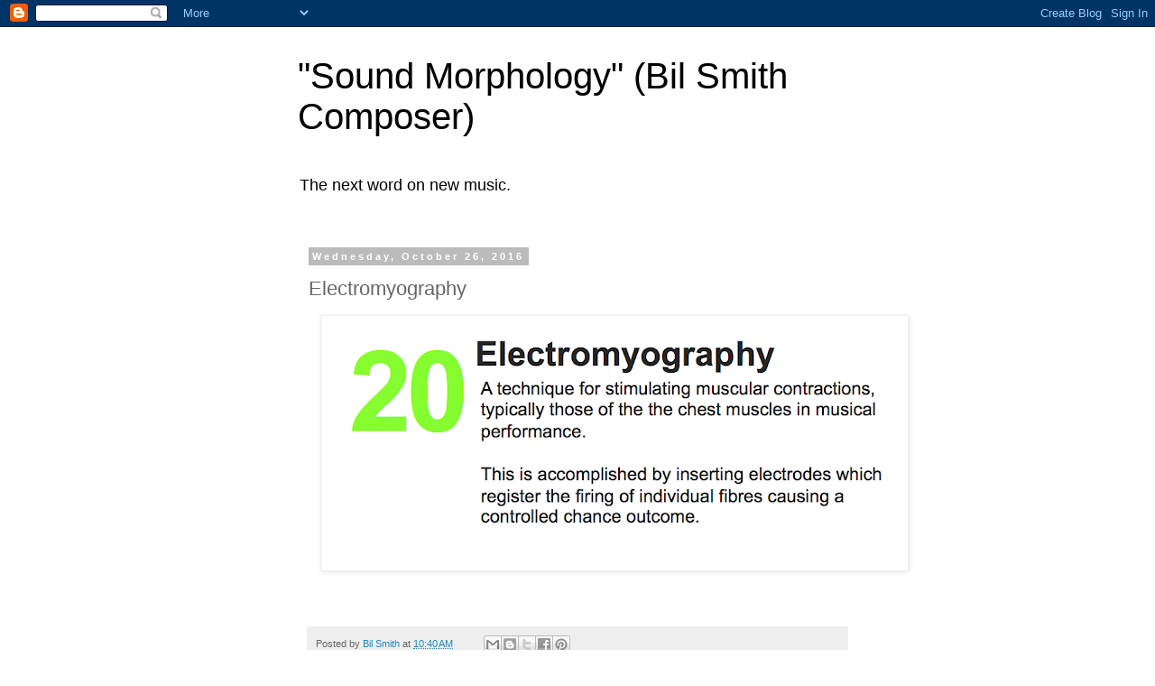

--- FILE ---
content_type: text/html; charset=UTF-8
request_url: https://soundmorphology.blogspot.com/b/stats?style=BLACK_TRANSPARENT&timeRange=ALL_TIME&token=APq4FmAZoVP9Q81BT5IDv4P5BI7aBx1zMHI8ueRkS9O0Z_yn09QjMteJwF0ewV-v0AI5XdsFu_IA45vjiNSHN4WdJfybQgXv_w
body_size: -10
content:
{"total":1344842,"sparklineOptions":{"backgroundColor":{"fillOpacity":0.1,"fill":"#000000"},"series":[{"areaOpacity":0.3,"color":"#202020"}]},"sparklineData":[[0,23],[1,14],[2,24],[3,19],[4,24],[5,13],[6,22],[7,24],[8,27],[9,82],[10,55],[11,49],[12,16],[13,69],[14,35],[15,30],[16,44],[17,100],[18,69],[19,41],[20,49],[21,58],[22,45],[23,80],[24,24],[25,46],[26,22],[27,46],[28,31],[29,5]],"nextTickMs":225000}